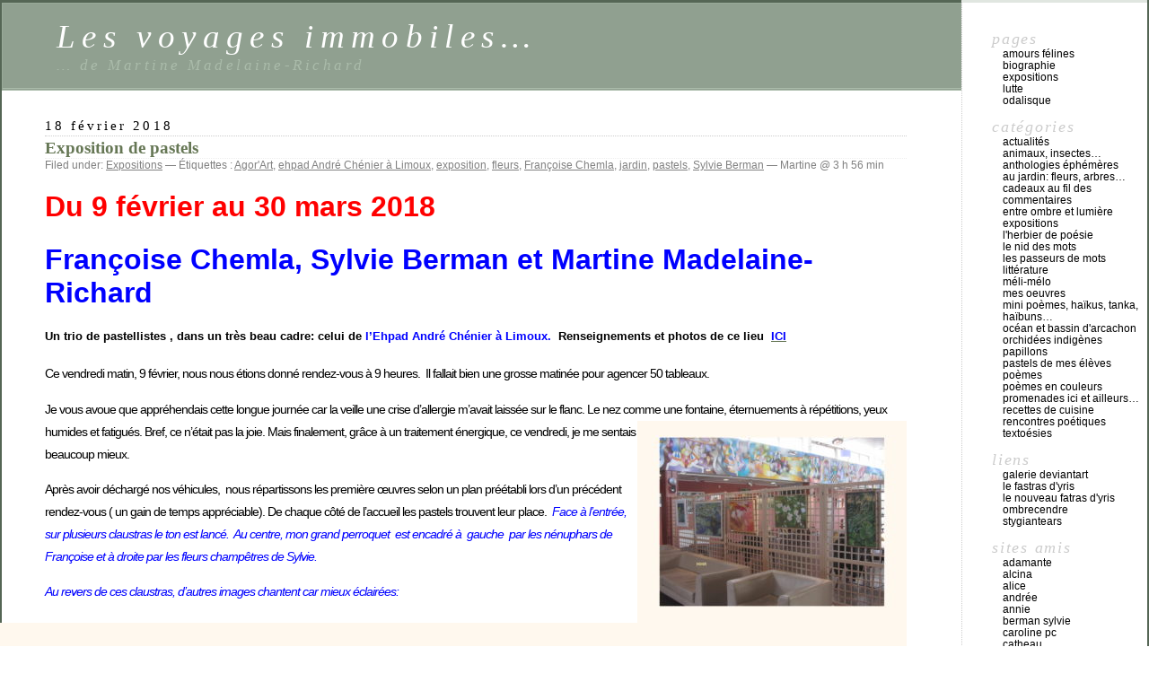

--- FILE ---
content_type: text/html; charset=UTF-8
request_url: https://martinemrichard.fr/blog/?tag=agorart
body_size: 14139
content:
<!DOCTYPE html PUBLIC "-//W3C//DTD XHTML 1.0 Transitional//EN" "http://www.w3.org/TR/xhtml1/DTD/xhtml1-transitional.dtd">
<html xmlns="http://www.w3.org/1999/xhtml" lang="fr-FR">

<head profile="http://gmpg.org/xfn/11">
	<meta http-equiv="Content-Type" content="text/html; charset=UTF-8" />

	<title>Agor&rsquo;Art &laquo;  Les voyages immobiles&#8230;</title>

	<style type="text/css" media="screen">
		@import url( https://martinemrichard.fr/blog/wp-content/themes/classic/style.css );
	</style>

	<link rel="pingback" href="https://martinemrichard.fr/blog/xmlrpc.php" />
		<link rel='archives' title='janvier 2026' href='https://martinemrichard.fr/blog/?m=202601' />
	<link rel='archives' title='décembre 2025' href='https://martinemrichard.fr/blog/?m=202512' />
	<link rel='archives' title='novembre 2025' href='https://martinemrichard.fr/blog/?m=202511' />
	<link rel='archives' title='octobre 2025' href='https://martinemrichard.fr/blog/?m=202510' />
	<link rel='archives' title='septembre 2025' href='https://martinemrichard.fr/blog/?m=202509' />
	<link rel='archives' title='août 2025' href='https://martinemrichard.fr/blog/?m=202508' />
	<link rel='archives' title='juillet 2025' href='https://martinemrichard.fr/blog/?m=202507' />
	<link rel='archives' title='juin 2025' href='https://martinemrichard.fr/blog/?m=202506' />
	<link rel='archives' title='mai 2025' href='https://martinemrichard.fr/blog/?m=202505' />
	<link rel='archives' title='avril 2025' href='https://martinemrichard.fr/blog/?m=202504' />
	<link rel='archives' title='mars 2025' href='https://martinemrichard.fr/blog/?m=202503' />
	<link rel='archives' title='février 2025' href='https://martinemrichard.fr/blog/?m=202502' />
	<link rel='archives' title='janvier 2025' href='https://martinemrichard.fr/blog/?m=202501' />
	<link rel='archives' title='décembre 2024' href='https://martinemrichard.fr/blog/?m=202412' />
	<link rel='archives' title='novembre 2024' href='https://martinemrichard.fr/blog/?m=202411' />
	<link rel='archives' title='octobre 2024' href='https://martinemrichard.fr/blog/?m=202410' />
	<link rel='archives' title='juin 2024' href='https://martinemrichard.fr/blog/?m=202406' />
	<link rel='archives' title='mai 2024' href='https://martinemrichard.fr/blog/?m=202405' />
	<link rel='archives' title='avril 2024' href='https://martinemrichard.fr/blog/?m=202404' />
	<link rel='archives' title='mars 2024' href='https://martinemrichard.fr/blog/?m=202403' />
	<link rel='archives' title='février 2024' href='https://martinemrichard.fr/blog/?m=202402' />
	<link rel='archives' title='janvier 2024' href='https://martinemrichard.fr/blog/?m=202401' />
	<link rel='archives' title='décembre 2023' href='https://martinemrichard.fr/blog/?m=202312' />
	<link rel='archives' title='novembre 2023' href='https://martinemrichard.fr/blog/?m=202311' />
	<link rel='archives' title='octobre 2023' href='https://martinemrichard.fr/blog/?m=202310' />
	<link rel='archives' title='août 2023' href='https://martinemrichard.fr/blog/?m=202308' />
	<link rel='archives' title='juillet 2023' href='https://martinemrichard.fr/blog/?m=202307' />
	<link rel='archives' title='juin 2023' href='https://martinemrichard.fr/blog/?m=202306' />
	<link rel='archives' title='mai 2023' href='https://martinemrichard.fr/blog/?m=202305' />
	<link rel='archives' title='avril 2023' href='https://martinemrichard.fr/blog/?m=202304' />
	<link rel='archives' title='mars 2023' href='https://martinemrichard.fr/blog/?m=202303' />
	<link rel='archives' title='février 2023' href='https://martinemrichard.fr/blog/?m=202302' />
	<link rel='archives' title='janvier 2023' href='https://martinemrichard.fr/blog/?m=202301' />
	<link rel='archives' title='décembre 2022' href='https://martinemrichard.fr/blog/?m=202212' />
	<link rel='archives' title='novembre 2022' href='https://martinemrichard.fr/blog/?m=202211' />
	<link rel='archives' title='octobre 2022' href='https://martinemrichard.fr/blog/?m=202210' />
	<link rel='archives' title='août 2022' href='https://martinemrichard.fr/blog/?m=202208' />
	<link rel='archives' title='juin 2022' href='https://martinemrichard.fr/blog/?m=202206' />
	<link rel='archives' title='mai 2022' href='https://martinemrichard.fr/blog/?m=202205' />
	<link rel='archives' title='mars 2022' href='https://martinemrichard.fr/blog/?m=202203' />
	<link rel='archives' title='février 2022' href='https://martinemrichard.fr/blog/?m=202202' />
	<link rel='archives' title='janvier 2022' href='https://martinemrichard.fr/blog/?m=202201' />
	<link rel='archives' title='décembre 2021' href='https://martinemrichard.fr/blog/?m=202112' />
	<link rel='archives' title='novembre 2021' href='https://martinemrichard.fr/blog/?m=202111' />
	<link rel='archives' title='octobre 2021' href='https://martinemrichard.fr/blog/?m=202110' />
	<link rel='archives' title='septembre 2021' href='https://martinemrichard.fr/blog/?m=202109' />
	<link rel='archives' title='août 2021' href='https://martinemrichard.fr/blog/?m=202108' />
	<link rel='archives' title='juillet 2021' href='https://martinemrichard.fr/blog/?m=202107' />
	<link rel='archives' title='juin 2021' href='https://martinemrichard.fr/blog/?m=202106' />
	<link rel='archives' title='mai 2021' href='https://martinemrichard.fr/blog/?m=202105' />
	<link rel='archives' title='avril 2021' href='https://martinemrichard.fr/blog/?m=202104' />
	<link rel='archives' title='mars 2021' href='https://martinemrichard.fr/blog/?m=202103' />
	<link rel='archives' title='février 2021' href='https://martinemrichard.fr/blog/?m=202102' />
	<link rel='archives' title='janvier 2021' href='https://martinemrichard.fr/blog/?m=202101' />
	<link rel='archives' title='décembre 2020' href='https://martinemrichard.fr/blog/?m=202012' />
	<link rel='archives' title='novembre 2020' href='https://martinemrichard.fr/blog/?m=202011' />
	<link rel='archives' title='octobre 2020' href='https://martinemrichard.fr/blog/?m=202010' />
	<link rel='archives' title='septembre 2020' href='https://martinemrichard.fr/blog/?m=202009' />
	<link rel='archives' title='août 2020' href='https://martinemrichard.fr/blog/?m=202008' />
	<link rel='archives' title='juillet 2020' href='https://martinemrichard.fr/blog/?m=202007' />
	<link rel='archives' title='juin 2020' href='https://martinemrichard.fr/blog/?m=202006' />
	<link rel='archives' title='mai 2020' href='https://martinemrichard.fr/blog/?m=202005' />
	<link rel='archives' title='avril 2020' href='https://martinemrichard.fr/blog/?m=202004' />
	<link rel='archives' title='mars 2020' href='https://martinemrichard.fr/blog/?m=202003' />
	<link rel='archives' title='février 2020' href='https://martinemrichard.fr/blog/?m=202002' />
	<link rel='archives' title='janvier 2020' href='https://martinemrichard.fr/blog/?m=202001' />
	<link rel='archives' title='décembre 2019' href='https://martinemrichard.fr/blog/?m=201912' />
	<link rel='archives' title='novembre 2019' href='https://martinemrichard.fr/blog/?m=201911' />
	<link rel='archives' title='octobre 2019' href='https://martinemrichard.fr/blog/?m=201910' />
	<link rel='archives' title='septembre 2019' href='https://martinemrichard.fr/blog/?m=201909' />
	<link rel='archives' title='août 2019' href='https://martinemrichard.fr/blog/?m=201908' />
	<link rel='archives' title='juin 2019' href='https://martinemrichard.fr/blog/?m=201906' />
	<link rel='archives' title='mai 2019' href='https://martinemrichard.fr/blog/?m=201905' />
	<link rel='archives' title='avril 2019' href='https://martinemrichard.fr/blog/?m=201904' />
	<link rel='archives' title='mars 2019' href='https://martinemrichard.fr/blog/?m=201903' />
	<link rel='archives' title='février 2019' href='https://martinemrichard.fr/blog/?m=201902' />
	<link rel='archives' title='janvier 2019' href='https://martinemrichard.fr/blog/?m=201901' />
	<link rel='archives' title='décembre 2018' href='https://martinemrichard.fr/blog/?m=201812' />
	<link rel='archives' title='novembre 2018' href='https://martinemrichard.fr/blog/?m=201811' />
	<link rel='archives' title='octobre 2018' href='https://martinemrichard.fr/blog/?m=201810' />
	<link rel='archives' title='septembre 2018' href='https://martinemrichard.fr/blog/?m=201809' />
	<link rel='archives' title='août 2018' href='https://martinemrichard.fr/blog/?m=201808' />
	<link rel='archives' title='juillet 2018' href='https://martinemrichard.fr/blog/?m=201807' />
	<link rel='archives' title='juin 2018' href='https://martinemrichard.fr/blog/?m=201806' />
	<link rel='archives' title='mai 2018' href='https://martinemrichard.fr/blog/?m=201805' />
	<link rel='archives' title='avril 2018' href='https://martinemrichard.fr/blog/?m=201804' />
	<link rel='archives' title='mars 2018' href='https://martinemrichard.fr/blog/?m=201803' />
	<link rel='archives' title='février 2018' href='https://martinemrichard.fr/blog/?m=201802' />
	<link rel='archives' title='janvier 2018' href='https://martinemrichard.fr/blog/?m=201801' />
	<link rel='archives' title='décembre 2017' href='https://martinemrichard.fr/blog/?m=201712' />
	<link rel='archives' title='novembre 2017' href='https://martinemrichard.fr/blog/?m=201711' />
	<link rel='archives' title='octobre 2017' href='https://martinemrichard.fr/blog/?m=201710' />
	<link rel='archives' title='août 2017' href='https://martinemrichard.fr/blog/?m=201708' />
	<link rel='archives' title='juillet 2017' href='https://martinemrichard.fr/blog/?m=201707' />
	<link rel='archives' title='juin 2017' href='https://martinemrichard.fr/blog/?m=201706' />
	<link rel='archives' title='mai 2017' href='https://martinemrichard.fr/blog/?m=201705' />
	<link rel='archives' title='avril 2017' href='https://martinemrichard.fr/blog/?m=201704' />
	<link rel='archives' title='mars 2017' href='https://martinemrichard.fr/blog/?m=201703' />
	<link rel='archives' title='février 2017' href='https://martinemrichard.fr/blog/?m=201702' />
	<link rel='archives' title='janvier 2017' href='https://martinemrichard.fr/blog/?m=201701' />
	<link rel='archives' title='décembre 2016' href='https://martinemrichard.fr/blog/?m=201612' />
	<link rel='archives' title='novembre 2016' href='https://martinemrichard.fr/blog/?m=201611' />
	<link rel='archives' title='octobre 2016' href='https://martinemrichard.fr/blog/?m=201610' />
	<link rel='archives' title='septembre 2016' href='https://martinemrichard.fr/blog/?m=201609' />
	<link rel='archives' title='août 2016' href='https://martinemrichard.fr/blog/?m=201608' />
	<link rel='archives' title='juillet 2016' href='https://martinemrichard.fr/blog/?m=201607' />
	<link rel='archives' title='juin 2016' href='https://martinemrichard.fr/blog/?m=201606' />
	<link rel='archives' title='mai 2016' href='https://martinemrichard.fr/blog/?m=201605' />
	<link rel='archives' title='avril 2016' href='https://martinemrichard.fr/blog/?m=201604' />
	<link rel='archives' title='mars 2016' href='https://martinemrichard.fr/blog/?m=201603' />
	<link rel='archives' title='février 2016' href='https://martinemrichard.fr/blog/?m=201602' />
	<link rel='archives' title='janvier 2016' href='https://martinemrichard.fr/blog/?m=201601' />
	<link rel='archives' title='décembre 2015' href='https://martinemrichard.fr/blog/?m=201512' />
	<link rel='archives' title='novembre 2015' href='https://martinemrichard.fr/blog/?m=201511' />
	<link rel='archives' title='octobre 2015' href='https://martinemrichard.fr/blog/?m=201510' />
	<link rel='archives' title='septembre 2015' href='https://martinemrichard.fr/blog/?m=201509' />
	<link rel='archives' title='août 2015' href='https://martinemrichard.fr/blog/?m=201508' />
	<link rel='archives' title='juillet 2015' href='https://martinemrichard.fr/blog/?m=201507' />
	<link rel='archives' title='juin 2015' href='https://martinemrichard.fr/blog/?m=201506' />
	<link rel='archives' title='mai 2015' href='https://martinemrichard.fr/blog/?m=201505' />
	<link rel='archives' title='avril 2015' href='https://martinemrichard.fr/blog/?m=201504' />
	<link rel='archives' title='mars 2015' href='https://martinemrichard.fr/blog/?m=201503' />
	<link rel='archives' title='février 2015' href='https://martinemrichard.fr/blog/?m=201502' />
	<link rel='archives' title='janvier 2015' href='https://martinemrichard.fr/blog/?m=201501' />
	<link rel='archives' title='décembre 2014' href='https://martinemrichard.fr/blog/?m=201412' />
	<link rel='archives' title='novembre 2014' href='https://martinemrichard.fr/blog/?m=201411' />
	<link rel='archives' title='octobre 2014' href='https://martinemrichard.fr/blog/?m=201410' />
	<link rel='archives' title='septembre 2014' href='https://martinemrichard.fr/blog/?m=201409' />
	<link rel='archives' title='août 2014' href='https://martinemrichard.fr/blog/?m=201408' />
	<link rel='archives' title='juin 2014' href='https://martinemrichard.fr/blog/?m=201406' />
	<link rel='archives' title='mai 2014' href='https://martinemrichard.fr/blog/?m=201405' />
	<link rel='archives' title='avril 2014' href='https://martinemrichard.fr/blog/?m=201404' />
	<link rel='archives' title='mars 2014' href='https://martinemrichard.fr/blog/?m=201403' />
	<link rel='archives' title='février 2014' href='https://martinemrichard.fr/blog/?m=201402' />
	<link rel='archives' title='janvier 2014' href='https://martinemrichard.fr/blog/?m=201401' />
	<link rel='archives' title='décembre 2013' href='https://martinemrichard.fr/blog/?m=201312' />
	<link rel='archives' title='novembre 2013' href='https://martinemrichard.fr/blog/?m=201311' />
	<link rel='archives' title='octobre 2013' href='https://martinemrichard.fr/blog/?m=201310' />
	<link rel='archives' title='septembre 2013' href='https://martinemrichard.fr/blog/?m=201309' />
	<link rel='archives' title='août 2013' href='https://martinemrichard.fr/blog/?m=201308' />
	<link rel='archives' title='juillet 2013' href='https://martinemrichard.fr/blog/?m=201307' />
	<link rel='archives' title='juin 2013' href='https://martinemrichard.fr/blog/?m=201306' />
	<link rel='archives' title='mai 2013' href='https://martinemrichard.fr/blog/?m=201305' />
	<link rel='archives' title='avril 2013' href='https://martinemrichard.fr/blog/?m=201304' />
	<link rel='archives' title='mars 2013' href='https://martinemrichard.fr/blog/?m=201303' />
	<link rel='archives' title='février 2013' href='https://martinemrichard.fr/blog/?m=201302' />
	<link rel='archives' title='janvier 2013' href='https://martinemrichard.fr/blog/?m=201301' />
	<link rel='archives' title='décembre 2012' href='https://martinemrichard.fr/blog/?m=201212' />
	<link rel='archives' title='novembre 2012' href='https://martinemrichard.fr/blog/?m=201211' />
	<link rel='archives' title='octobre 2012' href='https://martinemrichard.fr/blog/?m=201210' />
	<link rel='archives' title='septembre 2012' href='https://martinemrichard.fr/blog/?m=201209' />
	<link rel='archives' title='août 2012' href='https://martinemrichard.fr/blog/?m=201208' />
	<link rel='archives' title='juillet 2012' href='https://martinemrichard.fr/blog/?m=201207' />
	<link rel='archives' title='juin 2012' href='https://martinemrichard.fr/blog/?m=201206' />
	<link rel='archives' title='mai 2012' href='https://martinemrichard.fr/blog/?m=201205' />
	<link rel='archives' title='avril 2012' href='https://martinemrichard.fr/blog/?m=201204' />
	<link rel='archives' title='mars 2012' href='https://martinemrichard.fr/blog/?m=201203' />
	<link rel='archives' title='février 2012' href='https://martinemrichard.fr/blog/?m=201202' />
	<link rel='archives' title='janvier 2012' href='https://martinemrichard.fr/blog/?m=201201' />
	<link rel='archives' title='décembre 2011' href='https://martinemrichard.fr/blog/?m=201112' />
	<link rel='archives' title='novembre 2011' href='https://martinemrichard.fr/blog/?m=201111' />
	<link rel='archives' title='octobre 2011' href='https://martinemrichard.fr/blog/?m=201110' />
	<link rel='archives' title='septembre 2011' href='https://martinemrichard.fr/blog/?m=201109' />
	<link rel='archives' title='août 2011' href='https://martinemrichard.fr/blog/?m=201108' />
	<link rel='archives' title='juillet 2011' href='https://martinemrichard.fr/blog/?m=201107' />
	<link rel='archives' title='juin 2011' href='https://martinemrichard.fr/blog/?m=201106' />
	<link rel='archives' title='mai 2011' href='https://martinemrichard.fr/blog/?m=201105' />
	<link rel='archives' title='avril 2011' href='https://martinemrichard.fr/blog/?m=201104' />
	<link rel='archives' title='mars 2011' href='https://martinemrichard.fr/blog/?m=201103' />
	<link rel='archives' title='février 2011' href='https://martinemrichard.fr/blog/?m=201102' />
	<link rel='archives' title='janvier 2011' href='https://martinemrichard.fr/blog/?m=201101' />
	<link rel='archives' title='décembre 2010' href='https://martinemrichard.fr/blog/?m=201012' />
	<link rel='archives' title='novembre 2010' href='https://martinemrichard.fr/blog/?m=201011' />
	<link rel='archives' title='octobre 2010' href='https://martinemrichard.fr/blog/?m=201010' />
	<link rel='archives' title='septembre 2010' href='https://martinemrichard.fr/blog/?m=201009' />
	<link rel='archives' title='août 2010' href='https://martinemrichard.fr/blog/?m=201008' />
	<link rel='archives' title='juillet 2010' href='https://martinemrichard.fr/blog/?m=201007' />
	<link rel='archives' title='juin 2010' href='https://martinemrichard.fr/blog/?m=201006' />
	<link rel='archives' title='mai 2010' href='https://martinemrichard.fr/blog/?m=201005' />
	<link rel='archives' title='avril 2010' href='https://martinemrichard.fr/blog/?m=201004' />
	<link rel='archives' title='mars 2010' href='https://martinemrichard.fr/blog/?m=201003' />
		<meta name='robots' content='max-image-preview:large' />
<link rel="alternate" type="application/rss+xml" title="Les voyages immobiles... &raquo; Flux" href="https://martinemrichard.fr/blog/?feed=rss2" />
<link rel="alternate" type="application/rss+xml" title="Les voyages immobiles... &raquo; Flux des commentaires" href="https://martinemrichard.fr/blog/?feed=comments-rss2" />
<link rel="alternate" type="application/rss+xml" title="Les voyages immobiles... &raquo; Flux de l’étiquette Agor&#039;Art" href="https://martinemrichard.fr/blog/?feed=rss2&#038;tag=agorart" />
<style id='wp-img-auto-sizes-contain-inline-css' type='text/css'>
img:is([sizes=auto i],[sizes^="auto," i]){contain-intrinsic-size:3000px 1500px}
/*# sourceURL=wp-img-auto-sizes-contain-inline-css */
</style>
<style id='wp-emoji-styles-inline-css' type='text/css'>

	img.wp-smiley, img.emoji {
		display: inline !important;
		border: none !important;
		box-shadow: none !important;
		height: 1em !important;
		width: 1em !important;
		margin: 0 0.07em !important;
		vertical-align: -0.1em !important;
		background: none !important;
		padding: 0 !important;
	}
/*# sourceURL=wp-emoji-styles-inline-css */
</style>
<style id='wp-block-library-inline-css' type='text/css'>
:root{--wp-block-synced-color:#7a00df;--wp-block-synced-color--rgb:122,0,223;--wp-bound-block-color:var(--wp-block-synced-color);--wp-editor-canvas-background:#ddd;--wp-admin-theme-color:#007cba;--wp-admin-theme-color--rgb:0,124,186;--wp-admin-theme-color-darker-10:#006ba1;--wp-admin-theme-color-darker-10--rgb:0,107,160.5;--wp-admin-theme-color-darker-20:#005a87;--wp-admin-theme-color-darker-20--rgb:0,90,135;--wp-admin-border-width-focus:2px}@media (min-resolution:192dpi){:root{--wp-admin-border-width-focus:1.5px}}.wp-element-button{cursor:pointer}:root .has-very-light-gray-background-color{background-color:#eee}:root .has-very-dark-gray-background-color{background-color:#313131}:root .has-very-light-gray-color{color:#eee}:root .has-very-dark-gray-color{color:#313131}:root .has-vivid-green-cyan-to-vivid-cyan-blue-gradient-background{background:linear-gradient(135deg,#00d084,#0693e3)}:root .has-purple-crush-gradient-background{background:linear-gradient(135deg,#34e2e4,#4721fb 50%,#ab1dfe)}:root .has-hazy-dawn-gradient-background{background:linear-gradient(135deg,#faaca8,#dad0ec)}:root .has-subdued-olive-gradient-background{background:linear-gradient(135deg,#fafae1,#67a671)}:root .has-atomic-cream-gradient-background{background:linear-gradient(135deg,#fdd79a,#004a59)}:root .has-nightshade-gradient-background{background:linear-gradient(135deg,#330968,#31cdcf)}:root .has-midnight-gradient-background{background:linear-gradient(135deg,#020381,#2874fc)}:root{--wp--preset--font-size--normal:16px;--wp--preset--font-size--huge:42px}.has-regular-font-size{font-size:1em}.has-larger-font-size{font-size:2.625em}.has-normal-font-size{font-size:var(--wp--preset--font-size--normal)}.has-huge-font-size{font-size:var(--wp--preset--font-size--huge)}.has-text-align-center{text-align:center}.has-text-align-left{text-align:left}.has-text-align-right{text-align:right}.has-fit-text{white-space:nowrap!important}#end-resizable-editor-section{display:none}.aligncenter{clear:both}.items-justified-left{justify-content:flex-start}.items-justified-center{justify-content:center}.items-justified-right{justify-content:flex-end}.items-justified-space-between{justify-content:space-between}.screen-reader-text{border:0;clip-path:inset(50%);height:1px;margin:-1px;overflow:hidden;padding:0;position:absolute;width:1px;word-wrap:normal!important}.screen-reader-text:focus{background-color:#ddd;clip-path:none;color:#444;display:block;font-size:1em;height:auto;left:5px;line-height:normal;padding:15px 23px 14px;text-decoration:none;top:5px;width:auto;z-index:100000}html :where(.has-border-color){border-style:solid}html :where([style*=border-top-color]){border-top-style:solid}html :where([style*=border-right-color]){border-right-style:solid}html :where([style*=border-bottom-color]){border-bottom-style:solid}html :where([style*=border-left-color]){border-left-style:solid}html :where([style*=border-width]){border-style:solid}html :where([style*=border-top-width]){border-top-style:solid}html :where([style*=border-right-width]){border-right-style:solid}html :where([style*=border-bottom-width]){border-bottom-style:solid}html :where([style*=border-left-width]){border-left-style:solid}html :where(img[class*=wp-image-]){height:auto;max-width:100%}:where(figure){margin:0 0 1em}html :where(.is-position-sticky){--wp-admin--admin-bar--position-offset:var(--wp-admin--admin-bar--height,0px)}@media screen and (max-width:600px){html :where(.is-position-sticky){--wp-admin--admin-bar--position-offset:0px}}

/*# sourceURL=wp-block-library-inline-css */
</style><style id='global-styles-inline-css' type='text/css'>
:root{--wp--preset--aspect-ratio--square: 1;--wp--preset--aspect-ratio--4-3: 4/3;--wp--preset--aspect-ratio--3-4: 3/4;--wp--preset--aspect-ratio--3-2: 3/2;--wp--preset--aspect-ratio--2-3: 2/3;--wp--preset--aspect-ratio--16-9: 16/9;--wp--preset--aspect-ratio--9-16: 9/16;--wp--preset--color--black: #000000;--wp--preset--color--cyan-bluish-gray: #abb8c3;--wp--preset--color--white: #ffffff;--wp--preset--color--pale-pink: #f78da7;--wp--preset--color--vivid-red: #cf2e2e;--wp--preset--color--luminous-vivid-orange: #ff6900;--wp--preset--color--luminous-vivid-amber: #fcb900;--wp--preset--color--light-green-cyan: #7bdcb5;--wp--preset--color--vivid-green-cyan: #00d084;--wp--preset--color--pale-cyan-blue: #8ed1fc;--wp--preset--color--vivid-cyan-blue: #0693e3;--wp--preset--color--vivid-purple: #9b51e0;--wp--preset--gradient--vivid-cyan-blue-to-vivid-purple: linear-gradient(135deg,rgb(6,147,227) 0%,rgb(155,81,224) 100%);--wp--preset--gradient--light-green-cyan-to-vivid-green-cyan: linear-gradient(135deg,rgb(122,220,180) 0%,rgb(0,208,130) 100%);--wp--preset--gradient--luminous-vivid-amber-to-luminous-vivid-orange: linear-gradient(135deg,rgb(252,185,0) 0%,rgb(255,105,0) 100%);--wp--preset--gradient--luminous-vivid-orange-to-vivid-red: linear-gradient(135deg,rgb(255,105,0) 0%,rgb(207,46,46) 100%);--wp--preset--gradient--very-light-gray-to-cyan-bluish-gray: linear-gradient(135deg,rgb(238,238,238) 0%,rgb(169,184,195) 100%);--wp--preset--gradient--cool-to-warm-spectrum: linear-gradient(135deg,rgb(74,234,220) 0%,rgb(151,120,209) 20%,rgb(207,42,186) 40%,rgb(238,44,130) 60%,rgb(251,105,98) 80%,rgb(254,248,76) 100%);--wp--preset--gradient--blush-light-purple: linear-gradient(135deg,rgb(255,206,236) 0%,rgb(152,150,240) 100%);--wp--preset--gradient--blush-bordeaux: linear-gradient(135deg,rgb(254,205,165) 0%,rgb(254,45,45) 50%,rgb(107,0,62) 100%);--wp--preset--gradient--luminous-dusk: linear-gradient(135deg,rgb(255,203,112) 0%,rgb(199,81,192) 50%,rgb(65,88,208) 100%);--wp--preset--gradient--pale-ocean: linear-gradient(135deg,rgb(255,245,203) 0%,rgb(182,227,212) 50%,rgb(51,167,181) 100%);--wp--preset--gradient--electric-grass: linear-gradient(135deg,rgb(202,248,128) 0%,rgb(113,206,126) 100%);--wp--preset--gradient--midnight: linear-gradient(135deg,rgb(2,3,129) 0%,rgb(40,116,252) 100%);--wp--preset--font-size--small: 13px;--wp--preset--font-size--medium: 20px;--wp--preset--font-size--large: 36px;--wp--preset--font-size--x-large: 42px;--wp--preset--spacing--20: 0.44rem;--wp--preset--spacing--30: 0.67rem;--wp--preset--spacing--40: 1rem;--wp--preset--spacing--50: 1.5rem;--wp--preset--spacing--60: 2.25rem;--wp--preset--spacing--70: 3.38rem;--wp--preset--spacing--80: 5.06rem;--wp--preset--shadow--natural: 6px 6px 9px rgba(0, 0, 0, 0.2);--wp--preset--shadow--deep: 12px 12px 50px rgba(0, 0, 0, 0.4);--wp--preset--shadow--sharp: 6px 6px 0px rgba(0, 0, 0, 0.2);--wp--preset--shadow--outlined: 6px 6px 0px -3px rgb(255, 255, 255), 6px 6px rgb(0, 0, 0);--wp--preset--shadow--crisp: 6px 6px 0px rgb(0, 0, 0);}:where(.is-layout-flex){gap: 0.5em;}:where(.is-layout-grid){gap: 0.5em;}body .is-layout-flex{display: flex;}.is-layout-flex{flex-wrap: wrap;align-items: center;}.is-layout-flex > :is(*, div){margin: 0;}body .is-layout-grid{display: grid;}.is-layout-grid > :is(*, div){margin: 0;}:where(.wp-block-columns.is-layout-flex){gap: 2em;}:where(.wp-block-columns.is-layout-grid){gap: 2em;}:where(.wp-block-post-template.is-layout-flex){gap: 1.25em;}:where(.wp-block-post-template.is-layout-grid){gap: 1.25em;}.has-black-color{color: var(--wp--preset--color--black) !important;}.has-cyan-bluish-gray-color{color: var(--wp--preset--color--cyan-bluish-gray) !important;}.has-white-color{color: var(--wp--preset--color--white) !important;}.has-pale-pink-color{color: var(--wp--preset--color--pale-pink) !important;}.has-vivid-red-color{color: var(--wp--preset--color--vivid-red) !important;}.has-luminous-vivid-orange-color{color: var(--wp--preset--color--luminous-vivid-orange) !important;}.has-luminous-vivid-amber-color{color: var(--wp--preset--color--luminous-vivid-amber) !important;}.has-light-green-cyan-color{color: var(--wp--preset--color--light-green-cyan) !important;}.has-vivid-green-cyan-color{color: var(--wp--preset--color--vivid-green-cyan) !important;}.has-pale-cyan-blue-color{color: var(--wp--preset--color--pale-cyan-blue) !important;}.has-vivid-cyan-blue-color{color: var(--wp--preset--color--vivid-cyan-blue) !important;}.has-vivid-purple-color{color: var(--wp--preset--color--vivid-purple) !important;}.has-black-background-color{background-color: var(--wp--preset--color--black) !important;}.has-cyan-bluish-gray-background-color{background-color: var(--wp--preset--color--cyan-bluish-gray) !important;}.has-white-background-color{background-color: var(--wp--preset--color--white) !important;}.has-pale-pink-background-color{background-color: var(--wp--preset--color--pale-pink) !important;}.has-vivid-red-background-color{background-color: var(--wp--preset--color--vivid-red) !important;}.has-luminous-vivid-orange-background-color{background-color: var(--wp--preset--color--luminous-vivid-orange) !important;}.has-luminous-vivid-amber-background-color{background-color: var(--wp--preset--color--luminous-vivid-amber) !important;}.has-light-green-cyan-background-color{background-color: var(--wp--preset--color--light-green-cyan) !important;}.has-vivid-green-cyan-background-color{background-color: var(--wp--preset--color--vivid-green-cyan) !important;}.has-pale-cyan-blue-background-color{background-color: var(--wp--preset--color--pale-cyan-blue) !important;}.has-vivid-cyan-blue-background-color{background-color: var(--wp--preset--color--vivid-cyan-blue) !important;}.has-vivid-purple-background-color{background-color: var(--wp--preset--color--vivid-purple) !important;}.has-black-border-color{border-color: var(--wp--preset--color--black) !important;}.has-cyan-bluish-gray-border-color{border-color: var(--wp--preset--color--cyan-bluish-gray) !important;}.has-white-border-color{border-color: var(--wp--preset--color--white) !important;}.has-pale-pink-border-color{border-color: var(--wp--preset--color--pale-pink) !important;}.has-vivid-red-border-color{border-color: var(--wp--preset--color--vivid-red) !important;}.has-luminous-vivid-orange-border-color{border-color: var(--wp--preset--color--luminous-vivid-orange) !important;}.has-luminous-vivid-amber-border-color{border-color: var(--wp--preset--color--luminous-vivid-amber) !important;}.has-light-green-cyan-border-color{border-color: var(--wp--preset--color--light-green-cyan) !important;}.has-vivid-green-cyan-border-color{border-color: var(--wp--preset--color--vivid-green-cyan) !important;}.has-pale-cyan-blue-border-color{border-color: var(--wp--preset--color--pale-cyan-blue) !important;}.has-vivid-cyan-blue-border-color{border-color: var(--wp--preset--color--vivid-cyan-blue) !important;}.has-vivid-purple-border-color{border-color: var(--wp--preset--color--vivid-purple) !important;}.has-vivid-cyan-blue-to-vivid-purple-gradient-background{background: var(--wp--preset--gradient--vivid-cyan-blue-to-vivid-purple) !important;}.has-light-green-cyan-to-vivid-green-cyan-gradient-background{background: var(--wp--preset--gradient--light-green-cyan-to-vivid-green-cyan) !important;}.has-luminous-vivid-amber-to-luminous-vivid-orange-gradient-background{background: var(--wp--preset--gradient--luminous-vivid-amber-to-luminous-vivid-orange) !important;}.has-luminous-vivid-orange-to-vivid-red-gradient-background{background: var(--wp--preset--gradient--luminous-vivid-orange-to-vivid-red) !important;}.has-very-light-gray-to-cyan-bluish-gray-gradient-background{background: var(--wp--preset--gradient--very-light-gray-to-cyan-bluish-gray) !important;}.has-cool-to-warm-spectrum-gradient-background{background: var(--wp--preset--gradient--cool-to-warm-spectrum) !important;}.has-blush-light-purple-gradient-background{background: var(--wp--preset--gradient--blush-light-purple) !important;}.has-blush-bordeaux-gradient-background{background: var(--wp--preset--gradient--blush-bordeaux) !important;}.has-luminous-dusk-gradient-background{background: var(--wp--preset--gradient--luminous-dusk) !important;}.has-pale-ocean-gradient-background{background: var(--wp--preset--gradient--pale-ocean) !important;}.has-electric-grass-gradient-background{background: var(--wp--preset--gradient--electric-grass) !important;}.has-midnight-gradient-background{background: var(--wp--preset--gradient--midnight) !important;}.has-small-font-size{font-size: var(--wp--preset--font-size--small) !important;}.has-medium-font-size{font-size: var(--wp--preset--font-size--medium) !important;}.has-large-font-size{font-size: var(--wp--preset--font-size--large) !important;}.has-x-large-font-size{font-size: var(--wp--preset--font-size--x-large) !important;}
/*# sourceURL=global-styles-inline-css */
</style>

<style id='classic-theme-styles-inline-css' type='text/css'>
/*! This file is auto-generated */
.wp-block-button__link{color:#fff;background-color:#32373c;border-radius:9999px;box-shadow:none;text-decoration:none;padding:calc(.667em + 2px) calc(1.333em + 2px);font-size:1.125em}.wp-block-file__button{background:#32373c;color:#fff;text-decoration:none}
/*# sourceURL=/wp-includes/css/classic-themes.min.css */
</style>
<link rel="https://api.w.org/" href="https://martinemrichard.fr/blog/index.php?rest_route=/" /><link rel="alternate" title="JSON" type="application/json" href="https://martinemrichard.fr/blog/index.php?rest_route=/wp/v2/tags/1139" /><link rel="EditURI" type="application/rsd+xml" title="RSD" href="https://martinemrichard.fr/blog/xmlrpc.php?rsd" />
<meta name="generator" content="WordPress 6.9" />
</head>

<body class="archive tag tag-agorart tag-1139 wp-theme-classic">
<div id="rap">
<h1 id="header">
	<a href="https://martinemrichard.fr/blog/">Les voyages immobiles&#8230;</a>
	<span id="tagline">&#8230; de Martine Madelaine-Richard</span>
</h1>

<div id="content">
<!-- end header -->


<h2>18 février 2018</h2>
<div class="post-12757 post type-post status-publish format-standard hentry category-expositions tag-agorart tag-ehpad-andre-chenier-a-limoux tag-exposition tag-fleurs tag-francoise-chemla tag-jardin tag-pastels tag-sylvie-berman" id="post-12757">
	 <h3 class="storytitle"><a href="https://martinemrichard.fr/blog/?p=12757" rel="bookmark">Exposition de pastels</a></h3>
	<div class="meta">Filed under: <a href="https://martinemrichard.fr/blog/?cat=34" rel="category">Expositions</a> &#8212; Étiquettes : <a href="https://martinemrichard.fr/blog/?tag=agorart" rel="tag">Agor'Art</a>, <a href="https://martinemrichard.fr/blog/?tag=ehpad-andre-chenier-a-limoux" rel="tag">ehpad André Chénier à Limoux</a>, <a href="https://martinemrichard.fr/blog/?tag=exposition" rel="tag">exposition</a>, <a href="https://martinemrichard.fr/blog/?tag=fleurs" rel="tag">fleurs</a>, <a href="https://martinemrichard.fr/blog/?tag=francoise-chemla" rel="tag">Françoise Chemla</a>, <a href="https://martinemrichard.fr/blog/?tag=jardin" rel="tag">jardin</a>, <a href="https://martinemrichard.fr/blog/?tag=pastels" rel="tag">pastels</a>, <a href="https://martinemrichard.fr/blog/?tag=sylvie-berman" rel="tag">Sylvie Berman</a> &#8212;  Martine @ 3 h 56 min </div>

	<div class="storycontent">
		<h1><span style="color: #ff0000;"><strong>Du 9 février au 30 mars 2018</strong> </span></h1>
<h1><strong><span style="color: #0000ff;">Françoise Chemla, Sylvie Berman et Martine Madelaine-Richard</span></strong></h1>
<h5>Un trio de pastellistes , dans un très beau cadre: celui de <span style="color: #0000ff;"><strong>l&rsquo;Ehpad André Chénier à Limoux. </strong> </span>Renseignements et photos de ce lieu  <a href="http://hopital-limoux-quillan.fr/index.php/structures-dhebergement/etablissements-ehpad/ehpad-andre-chenier-ch-limoux"><span style="color: #0000ff;"><strong>ICI</strong> </span></a></h5>
<p>Ce vendredi matin, 9 février, nous nous étions donné rendez-vous à 9 heures.  Il fallait bien une grosse matinée pour agencer 50 tableaux.</p>
<p>Je vous avoue que appréhendais cette longue journée car la veille une crise d&rsquo;allergie m&rsquo;avait laissée sur le flanc. Le nez comme une fontaine, éternuements à répétitions, yeux humides et fatigués. <img fetchpriority="high" decoding="async" class="alignright size-medium wp-image-12773" src="https://martinemrichard.fr/blog/wp-content/uploads/2018/02/IMG_2920_v1-300x225.jpg" alt="" width="300" height="225" srcset="https://martinemrichard.fr/blog/wp-content/uploads/2018/02/IMG_2920_v1-300x225.jpg 300w, https://martinemrichard.fr/blog/wp-content/uploads/2018/02/IMG_2920_v1-768x576.jpg 768w, https://martinemrichard.fr/blog/wp-content/uploads/2018/02/IMG_2920_v1-1024x768.jpg 1024w" sizes="(max-width: 300px) 100vw, 300px" />Bref, ce n&rsquo;était pas la joie. Mais finalement, grâce à un traitement énergique, ce vendredi, je me sentais beaucoup mieux.</p>
<p>Après avoir déchargé nos véhicules,  nous répartissons les première œuvres selon un plan préétabli lors d&rsquo;un précédent rendez-vous ( un gain de temps appréciable). De chaque côté de l&rsquo;accueil les pastels trouvent leur place.  <span style="color: #0000ff;"><em>Face à l&rsquo;entrée, sur plusieurs claustras le ton est lancé.  Au centre, mon grand perroquet  est encadré à  gauche  par les nénuphars de Françoise et à droite par les fleurs champêtres de Sylvie.</em></span></p>
<p><span style="color: #0000ff;"><em>Au revers de ces claustras, d&rsquo;autres images chantent car mieux éclairées:                                               </em></span><img decoding="async" class="alignright size-large wp-image-12777" src="https://martinemrichard.fr/blog/wp-content/uploads/2018/02/IMG_8185_v1-1024x768.jpg" alt="" width="1024" height="768" srcset="https://martinemrichard.fr/blog/wp-content/uploads/2018/02/IMG_8185_v1-1024x768.jpg 1024w, https://martinemrichard.fr/blog/wp-content/uploads/2018/02/IMG_8185_v1-300x225.jpg 300w, https://martinemrichard.fr/blog/wp-content/uploads/2018/02/IMG_8185_v1-768x576.jpg 768w, https://martinemrichard.fr/blog/wp-content/uploads/2018/02/IMG_8185_v1.jpg 1796w" sizes="(max-width: 1024px) 100vw, 1024px" />                                                                                                                                                                                                                                        Que de réflexion pour que les couleurs glissent bien des unes aux autres, sans heurt, harmonieusement. Vers 12h30, nous nous restaurons dans une petite pièce attenante d&rsquo;un repas gracieusement offert par l&rsquo;Ehpad. Manger quelque chose de bien chaud par ce temps pluvieux est revigorant. Puis, retour à l&rsquo;installation de notre exposition.: vérifier si toutes les œuvres sont étiquetées, que tous les cadres sont horizontaux, que rien ne dépasse du système d’accrochage&#8230; Quelques résidents commencent à s’approcher, curieux et un peu timides; certains en fauteuil roulant, d&rsquo;autres  s’assoient sur des chaises placées en fer à cheval car il faut laisser de la place&#8230; pour de jeunes invités &#8230;<em><br />
</em></p>
<p><img decoding="async" class="alignright size-medium wp-image-12805" src="https://martinemrichard.fr/blog/wp-content/uploads/2018/02/IMG_2931_v1-300x225.jpg" alt="" width="300" height="225" srcset="https://martinemrichard.fr/blog/wp-content/uploads/2018/02/IMG_2931_v1-300x225.jpg 300w, https://martinemrichard.fr/blog/wp-content/uploads/2018/02/IMG_2931_v1-768x576.jpg 768w, https://martinemrichard.fr/blog/wp-content/uploads/2018/02/IMG_2931_v1-1024x768.jpg 1024w" sizes="(max-width: 300px) 100vw, 300px" /></p>
<p><img loading="lazy" decoding="async" class="alignright size-medium wp-image-12803" src="https://martinemrichard.fr/blog/wp-content/uploads/2018/02/IMG_2914_v1-300x225.jpg" alt="" width="300" height="225" srcset="https://martinemrichard.fr/blog/wp-content/uploads/2018/02/IMG_2914_v1-300x225.jpg 300w, https://martinemrichard.fr/blog/wp-content/uploads/2018/02/IMG_2914_v1-768x576.jpg 768w, https://martinemrichard.fr/blog/wp-content/uploads/2018/02/IMG_2914_v1-1024x768.jpg 1024w, https://martinemrichard.fr/blog/wp-content/uploads/2018/02/IMG_2914_v1.jpg 1770w" sizes="auto, (max-width: 300px) 100vw, 300px" /></p>
<p><img loading="lazy" decoding="async" class="alignright size-medium wp-image-12793" src="https://martinemrichard.fr/blog/wp-content/uploads/2018/02/IMG_8192_v1-300x225.jpg" alt="" width="300" height="225" srcset="https://martinemrichard.fr/blog/wp-content/uploads/2018/02/IMG_8192_v1-300x225.jpg 300w, https://martinemrichard.fr/blog/wp-content/uploads/2018/02/IMG_8192_v1-768x576.jpg 768w, https://martinemrichard.fr/blog/wp-content/uploads/2018/02/IMG_8192_v1-1024x768.jpg 1024w" sizes="auto, (max-width: 300px) 100vw, 300px" /></p>
<p>.</p>
<p>.</p>
<p>.</p>
<p>.</p>
<p>.</p>
<p>.</p>
<p>Vers 15h00, une classe de collège arrive.  Ils font un premier passage pour découvrir notre travail. Puis, par petits groupes, repassent plus lentement en chuchotant , se concertant face aux pastels. Placés en file indienne, les élèves (10 à 12 ans environ) vont saluer chacune des personnes âgées tout en leur serrant la main, ainsi qu&rsquo;à nous les artistes.  Les dernières chaises sont vite accaparées par les plus rapides et le reste s’assied à leurs pieds.  L&rsquo;animatrice nous tend le micro pour que nous nous présentions, à la suite de quoi les questions commencement à fuser. Celles-ci sont intéressantes, souvent pertinentes, créant une émulation auprès de nos anciens. Les deux professeurs avenants et dynamiques redonnent de temps à autre de l&rsquo;élan à cette rencontre. Après 30mn environ d&rsquo;échanges très vivants et sympathiques , c&rsquo;est l&rsquo;heure du goûter. Les enfants apportent une part de tarte à chaque adulte avant de se servir. Juste avant leur départ, micro en main,  je leur lis mon poème « soupirs » ( figurant dans mon recueil « Escapades bleues&#8230; or » )  Tout le monde semble satisfait de ce bon moment passé ensemble.</p>
<p><span style="color: #0000ff;"><em> Les jeux des nénuphars de Françoise côtoient avec bonheur  l&rsquo;exubérance bucolique de Sylvie.</em></span></p>
<p><img loading="lazy" decoding="async" class="alignright size-large wp-image-12780" src="https://martinemrichard.fr/blog/wp-content/uploads/2018/02/IMG_8186_v1-1024x768.jpg" alt="" width="1024" height="768" srcset="https://martinemrichard.fr/blog/wp-content/uploads/2018/02/IMG_8186_v1-1024x768.jpg 1024w, https://martinemrichard.fr/blog/wp-content/uploads/2018/02/IMG_8186_v1-300x225.jpg 300w, https://martinemrichard.fr/blog/wp-content/uploads/2018/02/IMG_8186_v1-768x576.jpg 768w, https://martinemrichard.fr/blog/wp-content/uploads/2018/02/IMG_8186_v1.jpg 1796w" sizes="auto, (max-width: 1024px) 100vw, 1024px" /></p>
<p>&nbsp;</p>
<p><span style="color: #0000ff;"><em>Toujours sur ce même côté, à la suite, on peut voir mon panneau:<br />
</em></span></p>
<p><img loading="lazy" decoding="async" class="alignright size-large wp-image-12786" src="https://martinemrichard.fr/blog/wp-content/uploads/2018/02/IMG_2925_v1-1024x412.jpg" alt="" width="1024" height="412" srcset="https://martinemrichard.fr/blog/wp-content/uploads/2018/02/IMG_2925_v1-1024x412.jpg 1024w, https://martinemrichard.fr/blog/wp-content/uploads/2018/02/IMG_2925_v1-300x121.jpg 300w, https://martinemrichard.fr/blog/wp-content/uploads/2018/02/IMG_2925_v1-768x309.jpg 768w, https://martinemrichard.fr/blog/wp-content/uploads/2018/02/IMG_2925_v1.jpg 1923w" sizes="auto, (max-width: 1024px) 100vw, 1024px" /></p>
<p>Comme il n&rsquo;est que 16h et que le vernissage est prévu pour 18h30, Françoise et Sylvie m&rsquo;invitent à une promenade aux alentours. Pas très loin du lieu où je donne mes cours, un vaste parc nous attire.  Nous franchissons son portail monumental et là, quel plaisir. Merles, mésanges s&rsquo;expriment à pleine gorge. De petites violettes émergent d&rsquo;une herbe tondue régulièrement. Tout est propre, bien taillé. Les parfums d&rsquo;herbes, de mousses , d’écorces, de résineux sont exacerbés par l&rsquo;humidité de l&rsquo;air. En nous avançant plus avant nous tombons sur un bassin  allongé, sinueux,  s&rsquo;évasant pour accueillir un îlot planté d&rsquo;un arbre, puis de nouveau s&rsquo;étrécissant, ondulant à peine vers un bosquet. De petits ponts teintés de vert printanier donnent un air japonisant. C&rsquo;est ravissant. Notre balade reprend , tranquille, pour s’achever  à deux pas de l&rsquo;Ehpad, près d&rsquo;une ancienne briqueterie où nous admirons la beauté des fruits d&rsquo;un lierre au feuillage panaché.</p>
<p><span style="color: #0000ff;"><em>A gauche des claustras, ont été dressées 4 grilles  sur lesquelles ont trouvé place nos plus petits formats.<br />
</em></span></p>
<p>Vers 18h20, nous accueillons les premiers<img loading="lazy" decoding="async" class="alignright size-medium wp-image-12824" src="https://martinemrichard.fr/blog/wp-content/uploads/2018/02/IMG_8191_v1-1-300x225.jpg" alt="" width="300" height="225" srcset="https://martinemrichard.fr/blog/wp-content/uploads/2018/02/IMG_8191_v1-1-300x225.jpg 300w, https://martinemrichard.fr/blog/wp-content/uploads/2018/02/IMG_8191_v1-1-768x576.jpg 768w, https://martinemrichard.fr/blog/wp-content/uploads/2018/02/IMG_8191_v1-1-1024x768.jpg 1024w, https://martinemrichard.fr/blog/wp-content/uploads/2018/02/IMG_8191_v1-1.jpg 1796w" sizes="auto, (max-width: 300px) 100vw, 300px" /><img loading="lazy" decoding="async" class="alignright size-medium wp-image-12823" src="https://martinemrichard.fr/blog/wp-content/uploads/2018/02/IMG_8190_v1-1-300x225.jpg" alt="" width="300" height="225" srcset="https://martinemrichard.fr/blog/wp-content/uploads/2018/02/IMG_8190_v1-1-300x225.jpg 300w, https://martinemrichard.fr/blog/wp-content/uploads/2018/02/IMG_8190_v1-1-768x576.jpg 768w, https://martinemrichard.fr/blog/wp-content/uploads/2018/02/IMG_8190_v1-1-1024x768.jpg 1024w, https://martinemrichard.fr/blog/wp-content/uploads/2018/02/IMG_8190_v1-1.jpg 1796w" sizes="auto, (max-width: 300px) 100vw, 300px" /> amateurs d&rsquo;art. J&rsquo;ai le plaisir de retrouver quelques visages connus de mon monde artistique. Peu à peu la salle se remplit à nouveau de résidents, de membres du personnel, de figures locales. Chacun déambule devant les cimaises, se penche, examine, confie ses impressions en pointant le doigt vers la  partie d&rsquo;un tableau qui l&rsquo;intrigue ou l&rsquo;attire.  Le lieu s&rsquo;anime, les voix résonnent, les sourires fleurissent. Françoise Strano<img loading="lazy" decoding="async" class="alignright size-medium wp-image-12850" src="https://martinemrichard.fr/blog/wp-content/uploads/2018/02/iris-hollandais-_v1-225x300.jpg" alt="" width="225" height="300" srcset="https://martinemrichard.fr/blog/wp-content/uploads/2018/02/iris-hollandais-_v1-225x300.jpg 225w, https://martinemrichard.fr/blog/wp-content/uploads/2018/02/iris-hollandais-_v1-768x1026.jpg 768w, https://martinemrichard.fr/blog/wp-content/uploads/2018/02/iris-hollandais-_v1-767x1024.jpg 767w, https://martinemrichard.fr/blog/wp-content/uploads/2018/02/iris-hollandais-_v1.jpg 1721w" sizes="auto, (max-width: 225px) 100vw, 225px" />, <img loading="lazy" decoding="async" class="alignright size-medium wp-image-12845" src="https://martinemrichard.fr/blog/wp-content/uploads/2018/02/herbes-folles-de-sylvie-_v1-173x300.jpg" alt="" width="173" height="300" srcset="https://martinemrichard.fr/blog/wp-content/uploads/2018/02/herbes-folles-de-sylvie-_v1-173x300.jpg 173w, https://martinemrichard.fr/blog/wp-content/uploads/2018/02/herbes-folles-de-sylvie-_v1.jpg 366w" sizes="auto, (max-width: 173px) 100vw, 173px" /><img loading="lazy" decoding="async" class="alignright size-medium wp-image-12846" src="https://martinemrichard.fr/blog/wp-content/uploads/2018/02/image-de-sylvie-_v1-161x300.jpg" alt="" width="161" height="300" srcset="https://martinemrichard.fr/blog/wp-content/uploads/2018/02/image-de-sylvie-_v1-161x300.jpg 161w, https://martinemrichard.fr/blog/wp-content/uploads/2018/02/image-de-sylvie-_v1.jpg 211w" sizes="auto, (max-width: 161px) 100vw, 161px" />présidente de l&rsquo;association « Agor&rsquo;Art », co organisatrice de la manifestation,  s&rsquo;approche et nous présente le directeur de cet établissement. Un homme jeune, affable, très motivé et impliqué par le partage et la communication  entre L&rsquo;Ehpad et la culture interne ou externe.  A sa suite, Madame  Michèle Bareil-Guérin, adjointe à la culture de la mairie de Limoux,  a ajouté quelques mots très agréables .  Je pense ne pas être la seule à avoir apprécié leurs discours clairs, chaleureux et admiratifs des oeuvres présentées. Françoise, Sylvie et moi avons à notre tour remercié pour cette offre d&rsquo;exposer dans ce très beau cadre; pour l&rsquo;accueil très convivial des résidents, ainsi que celui du personnel de l&rsquo;Ehpad, toujours prompte à aider si besoin était.  Le vernissage s&rsquo;est poursuivi autour du verre de l&rsquo;amitié.  <strong><span style="color: #0000ff;"><em>Un grand merci également à mon mari qui nous bien aidées toutes les trois lors de l&rsquo;installation de cette exposition.</em> </span></strong></p>
<p><em><span style="color: #0000ff;">                A leur suite, se termine la visite sur un panneau de Françoise</span></em></p>
<p><img loading="lazy" decoding="async" class="alignright size-large wp-image-12822" src="https://martinemrichard.fr/blog/wp-content/uploads/2018/02/IMG_2902_v1-1024x509.jpg" alt="" width="1024" height="509" srcset="https://martinemrichard.fr/blog/wp-content/uploads/2018/02/IMG_2902_v1-1024x509.jpg 1024w, https://martinemrichard.fr/blog/wp-content/uploads/2018/02/IMG_2902_v1-300x149.jpg 300w, https://martinemrichard.fr/blog/wp-content/uploads/2018/02/IMG_2902_v1-768x382.jpg 768w, https://martinemrichard.fr/blog/wp-content/uploads/2018/02/IMG_2902_v1.jpg 1708w" sizes="auto, (max-width: 1024px) 100vw, 1024px" /></p>
<p>&nbsp;</p>
<p>&nbsp;</p>
<p>MMR ( tous droits réservés)</p>
<p>Site de Françoise Chemla: <a href="http://www.chempastel.com/"><span style="color: #0000ff;"><strong>ICI</strong></span></a></p>
<p>Site de Sylvie Berman: <a href="https://www.sylvie-berman-peintre-pastelliste.fr/"><span style="color: #0000ff;"><strong>ICI</strong> </span></a></p>
<p>Martine Madelaine-Richard:<a href="https://martine-m-richard.deviantart.com/gallery/"><span style="color: #0000ff;"><strong> ICI</strong> </span></a></p>
	</div>

	<div class="feedback">
				<a href="https://martinemrichard.fr/blog/?p=12757#comments">Comments (41)</a>	</div>

</div>




<!-- begin footer -->
</div>

<!-- begin sidebar -->
<div id="menu">

<ul>
<li id="pages-2" class="widget widget_pages">Pages
			<ul>
				<li class="page_item page-item-106"><a href="https://martinemrichard.fr/blog/?page_id=106">Amours félines</a></li>
<li class="page_item page-item-2"><a href="https://martinemrichard.fr/blog/?page_id=2">Biographie</a></li>
<li class="page_item page-item-23"><a href="https://martinemrichard.fr/blog/?page_id=23">Expositions</a></li>
<li class="page_item page-item-87"><a href="https://martinemrichard.fr/blog/?page_id=87">Lutte</a></li>
<li class="page_item page-item-95"><a href="https://martinemrichard.fr/blog/?page_id=95">Odalisque</a></li>
			</ul>

			</li><li id="categories-2" class="widget widget_categories">Catégories
			<ul>
					<li class="cat-item cat-item-8"><a href="https://martinemrichard.fr/blog/?cat=8">Actualités</a>
</li>
	<li class="cat-item cat-item-72"><a href="https://martinemrichard.fr/blog/?cat=72">animaux, insectes&#8230;</a>
</li>
	<li class="cat-item cat-item-249"><a href="https://martinemrichard.fr/blog/?cat=249">Anthologies éphémères</a>
</li>
	<li class="cat-item cat-item-71"><a href="https://martinemrichard.fr/blog/?cat=71">au Jardin: fleurs, arbres&#8230;</a>
</li>
	<li class="cat-item cat-item-657"><a href="https://martinemrichard.fr/blog/?cat=657">Cadeaux au fil des commentaires</a>
</li>
	<li class="cat-item cat-item-84"><a href="https://martinemrichard.fr/blog/?cat=84">entre ombre et lumière</a>
</li>
	<li class="cat-item cat-item-34"><a href="https://martinemrichard.fr/blog/?cat=34">Expositions</a>
</li>
	<li class="cat-item cat-item-900"><a href="https://martinemrichard.fr/blog/?cat=900">l&#039;herbier de poésie</a>
</li>
	<li class="cat-item cat-item-885"><a href="https://martinemrichard.fr/blog/?cat=885">Le nid des mots</a>
</li>
	<li class="cat-item cat-item-782"><a href="https://martinemrichard.fr/blog/?cat=782">Les Passeurs de mots</a>
</li>
	<li class="cat-item cat-item-73"><a href="https://martinemrichard.fr/blog/?cat=73">littérature</a>
</li>
	<li class="cat-item cat-item-1"><a href="https://martinemrichard.fr/blog/?cat=1">Méli-Mélo</a>
</li>
	<li class="cat-item cat-item-69"><a href="https://martinemrichard.fr/blog/?cat=69">mes oeuvres</a>
</li>
	<li class="cat-item cat-item-35"><a href="https://martinemrichard.fr/blog/?cat=35">mini poèmes, Haïkus, tanka, haïbuns&#8230;</a>
</li>
	<li class="cat-item cat-item-70"><a href="https://martinemrichard.fr/blog/?cat=70">Océan et Bassin d&#039;Arcachon</a>
</li>
	<li class="cat-item cat-item-54"><a href="https://martinemrichard.fr/blog/?cat=54">Orchidées indigènes</a>
</li>
	<li class="cat-item cat-item-58"><a href="https://martinemrichard.fr/blog/?cat=58">papillons</a>
</li>
	<li class="cat-item cat-item-1539"><a href="https://martinemrichard.fr/blog/?cat=1539">pastels de mes élèves</a>
</li>
	<li class="cat-item cat-item-4"><a href="https://martinemrichard.fr/blog/?cat=4">Poèmes</a>
</li>
	<li class="cat-item cat-item-7"><a href="https://martinemrichard.fr/blog/?cat=7">Poèmes en couleurs</a>
</li>
	<li class="cat-item cat-item-389"><a href="https://martinemrichard.fr/blog/?cat=389">Promenades ici et ailleurs&#8230;</a>
</li>
	<li class="cat-item cat-item-381"><a href="https://martinemrichard.fr/blog/?cat=381">Recettes de cuisine</a>
</li>
	<li class="cat-item cat-item-74"><a href="https://martinemrichard.fr/blog/?cat=74">Rencontres poétiques</a>
</li>
	<li class="cat-item cat-item-631"><a href="https://martinemrichard.fr/blog/?cat=631">Textoésies</a>
</li>
			</ul>

			</li><li id="linkcat-2" class="widget widget_links">Liens
	<ul class='xoxo blogroll'>
<li><a href="http://martine-m-richard.deviantart.com/gallery/" rel="me" title="Un aperçu de mes tableaux " target="_blank">Galerie DeviantArt</a></li>
<li><a href="http://fatras-yris.blogspot.com/" title="dessins style mangas de ma webmaster de fille :)">Le fastras d&#039;Yris</a></li>
<li><a href="http://fatrasyris.tumblr.com/" title="dessins type Fantasy, explications, actu&#8230;">le nouveau fatras d&#039;Yris</a></li>
<li><a href="http://ombrecendre.deviantart.com/" title="photos">Ombrecendre</a></li>
<li><a href="http://stygiantears.deviantart.com/" title="photos">Stygiantears</a></li>

	</ul>
</li>
<li id="linkcat-6" class="widget widget_links">Sites amis
	<ul class='xoxo blogroll'>
<li><a href="http://le-champ-du-souffle.blogspot.fr/" title="peinture, théâtre, péosie, écriture">Adamante</a></li>
<li><a href="http://alcina.eklablog.com/accueil-c21452797" title="Rubans d&rsquo;elle et dentelles soupirs">alcina</a></li>
<li><a href="http://revesetecrituresdalice.over-blog.com/" title="rêves et écritures">Alice</a></li>
<li><a href="http://petitesgraines.eklablog.com/" title="photos, poèmes, textes">Andrée</a></li>
<li><a href="http://blog.yannickpoirier.fr/" title="poèmes, sonnets et beaux vers&#8230;">Annie</a></li>
<li><a href="https://www.sylvie-berman-peintre-pastelliste.fr/" title="Pastels  et huiles">Berman Sylvie</a></li>
<li><a href="http://caroline-pc40.eklablog.com/accueil-c21105098" title="photos, peintures, culture&#8230; une ode à l&rsquo;océan&#8230;. :)">Caroline PC</a></li>
<li><a href="http://ex-libris.over-blog.com/" title="littérature, poésie, théâtre, cinéma , roman">Catheau</a></li>
<li><a href="http://cephalantera.eklablog.com/" title="faune et flore du sud-ouest">Cephalantera</a></li>
<li><a href="http://liviaaugustae.eklablog.fr/" title="littérature, art de vivre, voyage, divers&#8230;">Chantal Defraisne</a></li>
<li><a href="http://www.chempastel.com/" title="pastels secs">Chemla Françoise</a></li>
<li><a href="http://auregardutemps.over-blog.com/" title="poèmes de toute beauté">Danielle</a></li>
<li><a href="http://franchouette.eklablog.com/" title="voyages, sourires, haïkus&#8230;.">Délires de Sorèze</a></li>
<li><a href="http://lavieenpoemes.apln-blog.fr/" title="poèmes, peintures">Denise</a></li>
<li><a href="http://www.unebonnenouvelleparjour.com/" title="loisirs, voyages, culture, jeux">Ecureuil bleu</a></li>
<li><a href="http://edmeedexhavee.wordpress.com" title="littérature, voyages&#8230; un délice">Edmée</a></li>
<li><a href="https://encredemesmots.fr/" title="imaginaire-suspense- poèmes / contes-polars pour enfants- nouvelles- ">Evajoe</a></li>
<li><a href="http://ex-libris.over-blog.com/" title="Littérature, poésie, cinéma, théâtre">Ex libris</a></li>
<li><a href="http://barberine.skyrock.com.over-blog.com/" title="superbes photos">Françoise</a></li>
<li><a href="http://les-joujoux-du-jardin-zen.over-blog.com/tag/photos%20d&#039;abeilles%20et%20bourdons/" title="jardin, insectes, voyages&#8230;.">Jardin zen</a></li>
<li><a href="http://dessinecrits.net/blog/" title="dessins-peintures-critiques artistiques">JC Huyghe</a></li>
<li><a href="http://chansongrise.canalblog.com/" title="poésies, contes, nouvelles&#8230;">JCP</a></li>
<li><a href="http://jill-bill.over-blog.com/" title="Humour, poèmes, haïkus, tankas, jeux et jeux de mots&#8230;">Jill bill</a></li>
<li><a href="https://lacachetteajosette.blogspot.com/" title="poèmes, photos&#8230;">Josette</a></li>
<li><a href="http://linda-bastide.c.la/" title="écrivain, poète, peintre, comédienne">Linda Bastide</a></li>
<li><a href="http://lejardindelucie.blogspot.fr/" title="insectes- fleurs&#8230;la nature">Lucie</a></li>
<li><a href="https://marinezou.blogspot.com/" title="photos, poésies, nature, environnement&#8230;">Marine D</a></li>
<li><a href="https://martinemartincosquer.over-blog.com/" title="blog d&rsquo;auteure et d&rsquo;écriture">Martine Martin-Cosquer</a></li>
<li><a href="http://guyplet.over-blog.com/pages/Bienvenue-1132632.html" title="balades, dessins, blagounettes, recettes de cuisine&#8230;">Moqueplet</a></li>
<li><a href="http://mustang.forum-actif.net/">Mustang</a></li>
<li><a href="https://chrodoxy.blogspot.fr/" title="humour/humeur, voyages, poèmes, souvenirs, pensées">Oxygène</a></li>
<li><a href="http://quaidesrimes.over-blog.com/" title="poésie">Quai des rimes</a></li>
<li><a href="http://quichottine.fr/" title="au pays de la fantaisie et des contes">Quichottine 2</a></li>
<li><a href="http://golondrina63auv.canalblog.com/" title="l&rsquo;Auvergne, la nature, les voyages">Rose</a></li>
<li><a href="https://eldorad-oc.blog4ever.com/" title="tourisme, poésie, nature, photos, que du bonheur&#8230;">Ulysse</a></li>

	</ul>
</li>
<li id="search-2" class="widget widget_search"><form role="search" method="get" id="searchform" class="searchform" action="https://martinemrichard.fr/blog/">
				<div>
					<label class="screen-reader-text" for="s">Rechercher :</label>
					<input type="text" value="" name="s" id="s" />
					<input type="submit" id="searchsubmit" value="Rechercher" />
				</div>
			</form></li><li id="archives-2" class="widget widget_archive">Archives
			<ul>
					<li><a href='https://martinemrichard.fr/blog/?m=202601'>janvier 2026</a></li>
	<li><a href='https://martinemrichard.fr/blog/?m=202512'>décembre 2025</a></li>
	<li><a href='https://martinemrichard.fr/blog/?m=202511'>novembre 2025</a></li>
	<li><a href='https://martinemrichard.fr/blog/?m=202510'>octobre 2025</a></li>
	<li><a href='https://martinemrichard.fr/blog/?m=202509'>septembre 2025</a></li>
	<li><a href='https://martinemrichard.fr/blog/?m=202508'>août 2025</a></li>
	<li><a href='https://martinemrichard.fr/blog/?m=202507'>juillet 2025</a></li>
	<li><a href='https://martinemrichard.fr/blog/?m=202506'>juin 2025</a></li>
	<li><a href='https://martinemrichard.fr/blog/?m=202505'>mai 2025</a></li>
	<li><a href='https://martinemrichard.fr/blog/?m=202504'>avril 2025</a></li>
	<li><a href='https://martinemrichard.fr/blog/?m=202503'>mars 2025</a></li>
	<li><a href='https://martinemrichard.fr/blog/?m=202502'>février 2025</a></li>
	<li><a href='https://martinemrichard.fr/blog/?m=202501'>janvier 2025</a></li>
	<li><a href='https://martinemrichard.fr/blog/?m=202412'>décembre 2024</a></li>
	<li><a href='https://martinemrichard.fr/blog/?m=202411'>novembre 2024</a></li>
	<li><a href='https://martinemrichard.fr/blog/?m=202410'>octobre 2024</a></li>
	<li><a href='https://martinemrichard.fr/blog/?m=202406'>juin 2024</a></li>
	<li><a href='https://martinemrichard.fr/blog/?m=202405'>mai 2024</a></li>
	<li><a href='https://martinemrichard.fr/blog/?m=202404'>avril 2024</a></li>
	<li><a href='https://martinemrichard.fr/blog/?m=202403'>mars 2024</a></li>
	<li><a href='https://martinemrichard.fr/blog/?m=202402'>février 2024</a></li>
	<li><a href='https://martinemrichard.fr/blog/?m=202401'>janvier 2024</a></li>
	<li><a href='https://martinemrichard.fr/blog/?m=202312'>décembre 2023</a></li>
	<li><a href='https://martinemrichard.fr/blog/?m=202311'>novembre 2023</a></li>
	<li><a href='https://martinemrichard.fr/blog/?m=202310'>octobre 2023</a></li>
	<li><a href='https://martinemrichard.fr/blog/?m=202308'>août 2023</a></li>
	<li><a href='https://martinemrichard.fr/blog/?m=202307'>juillet 2023</a></li>
	<li><a href='https://martinemrichard.fr/blog/?m=202306'>juin 2023</a></li>
	<li><a href='https://martinemrichard.fr/blog/?m=202305'>mai 2023</a></li>
	<li><a href='https://martinemrichard.fr/blog/?m=202304'>avril 2023</a></li>
	<li><a href='https://martinemrichard.fr/blog/?m=202303'>mars 2023</a></li>
	<li><a href='https://martinemrichard.fr/blog/?m=202302'>février 2023</a></li>
	<li><a href='https://martinemrichard.fr/blog/?m=202301'>janvier 2023</a></li>
	<li><a href='https://martinemrichard.fr/blog/?m=202212'>décembre 2022</a></li>
	<li><a href='https://martinemrichard.fr/blog/?m=202211'>novembre 2022</a></li>
	<li><a href='https://martinemrichard.fr/blog/?m=202210'>octobre 2022</a></li>
	<li><a href='https://martinemrichard.fr/blog/?m=202208'>août 2022</a></li>
	<li><a href='https://martinemrichard.fr/blog/?m=202206'>juin 2022</a></li>
	<li><a href='https://martinemrichard.fr/blog/?m=202205'>mai 2022</a></li>
	<li><a href='https://martinemrichard.fr/blog/?m=202203'>mars 2022</a></li>
	<li><a href='https://martinemrichard.fr/blog/?m=202202'>février 2022</a></li>
	<li><a href='https://martinemrichard.fr/blog/?m=202201'>janvier 2022</a></li>
	<li><a href='https://martinemrichard.fr/blog/?m=202112'>décembre 2021</a></li>
	<li><a href='https://martinemrichard.fr/blog/?m=202111'>novembre 2021</a></li>
	<li><a href='https://martinemrichard.fr/blog/?m=202110'>octobre 2021</a></li>
	<li><a href='https://martinemrichard.fr/blog/?m=202109'>septembre 2021</a></li>
	<li><a href='https://martinemrichard.fr/blog/?m=202108'>août 2021</a></li>
	<li><a href='https://martinemrichard.fr/blog/?m=202107'>juillet 2021</a></li>
	<li><a href='https://martinemrichard.fr/blog/?m=202106'>juin 2021</a></li>
	<li><a href='https://martinemrichard.fr/blog/?m=202105'>mai 2021</a></li>
	<li><a href='https://martinemrichard.fr/blog/?m=202104'>avril 2021</a></li>
	<li><a href='https://martinemrichard.fr/blog/?m=202103'>mars 2021</a></li>
	<li><a href='https://martinemrichard.fr/blog/?m=202102'>février 2021</a></li>
	<li><a href='https://martinemrichard.fr/blog/?m=202101'>janvier 2021</a></li>
	<li><a href='https://martinemrichard.fr/blog/?m=202012'>décembre 2020</a></li>
	<li><a href='https://martinemrichard.fr/blog/?m=202011'>novembre 2020</a></li>
	<li><a href='https://martinemrichard.fr/blog/?m=202010'>octobre 2020</a></li>
	<li><a href='https://martinemrichard.fr/blog/?m=202009'>septembre 2020</a></li>
	<li><a href='https://martinemrichard.fr/blog/?m=202008'>août 2020</a></li>
	<li><a href='https://martinemrichard.fr/blog/?m=202007'>juillet 2020</a></li>
	<li><a href='https://martinemrichard.fr/blog/?m=202006'>juin 2020</a></li>
	<li><a href='https://martinemrichard.fr/blog/?m=202005'>mai 2020</a></li>
	<li><a href='https://martinemrichard.fr/blog/?m=202004'>avril 2020</a></li>
	<li><a href='https://martinemrichard.fr/blog/?m=202003'>mars 2020</a></li>
	<li><a href='https://martinemrichard.fr/blog/?m=202002'>février 2020</a></li>
	<li><a href='https://martinemrichard.fr/blog/?m=202001'>janvier 2020</a></li>
	<li><a href='https://martinemrichard.fr/blog/?m=201912'>décembre 2019</a></li>
	<li><a href='https://martinemrichard.fr/blog/?m=201911'>novembre 2019</a></li>
	<li><a href='https://martinemrichard.fr/blog/?m=201910'>octobre 2019</a></li>
	<li><a href='https://martinemrichard.fr/blog/?m=201909'>septembre 2019</a></li>
	<li><a href='https://martinemrichard.fr/blog/?m=201908'>août 2019</a></li>
	<li><a href='https://martinemrichard.fr/blog/?m=201906'>juin 2019</a></li>
	<li><a href='https://martinemrichard.fr/blog/?m=201905'>mai 2019</a></li>
	<li><a href='https://martinemrichard.fr/blog/?m=201904'>avril 2019</a></li>
	<li><a href='https://martinemrichard.fr/blog/?m=201903'>mars 2019</a></li>
	<li><a href='https://martinemrichard.fr/blog/?m=201902'>février 2019</a></li>
	<li><a href='https://martinemrichard.fr/blog/?m=201901'>janvier 2019</a></li>
	<li><a href='https://martinemrichard.fr/blog/?m=201812'>décembre 2018</a></li>
	<li><a href='https://martinemrichard.fr/blog/?m=201811'>novembre 2018</a></li>
	<li><a href='https://martinemrichard.fr/blog/?m=201810'>octobre 2018</a></li>
	<li><a href='https://martinemrichard.fr/blog/?m=201809'>septembre 2018</a></li>
	<li><a href='https://martinemrichard.fr/blog/?m=201808'>août 2018</a></li>
	<li><a href='https://martinemrichard.fr/blog/?m=201807'>juillet 2018</a></li>
	<li><a href='https://martinemrichard.fr/blog/?m=201806'>juin 2018</a></li>
	<li><a href='https://martinemrichard.fr/blog/?m=201805'>mai 2018</a></li>
	<li><a href='https://martinemrichard.fr/blog/?m=201804'>avril 2018</a></li>
	<li><a href='https://martinemrichard.fr/blog/?m=201803'>mars 2018</a></li>
	<li><a href='https://martinemrichard.fr/blog/?m=201802'>février 2018</a></li>
	<li><a href='https://martinemrichard.fr/blog/?m=201801'>janvier 2018</a></li>
	<li><a href='https://martinemrichard.fr/blog/?m=201712'>décembre 2017</a></li>
	<li><a href='https://martinemrichard.fr/blog/?m=201711'>novembre 2017</a></li>
	<li><a href='https://martinemrichard.fr/blog/?m=201710'>octobre 2017</a></li>
	<li><a href='https://martinemrichard.fr/blog/?m=201708'>août 2017</a></li>
	<li><a href='https://martinemrichard.fr/blog/?m=201707'>juillet 2017</a></li>
	<li><a href='https://martinemrichard.fr/blog/?m=201706'>juin 2017</a></li>
	<li><a href='https://martinemrichard.fr/blog/?m=201705'>mai 2017</a></li>
	<li><a href='https://martinemrichard.fr/blog/?m=201704'>avril 2017</a></li>
	<li><a href='https://martinemrichard.fr/blog/?m=201703'>mars 2017</a></li>
	<li><a href='https://martinemrichard.fr/blog/?m=201702'>février 2017</a></li>
	<li><a href='https://martinemrichard.fr/blog/?m=201701'>janvier 2017</a></li>
	<li><a href='https://martinemrichard.fr/blog/?m=201612'>décembre 2016</a></li>
	<li><a href='https://martinemrichard.fr/blog/?m=201611'>novembre 2016</a></li>
	<li><a href='https://martinemrichard.fr/blog/?m=201610'>octobre 2016</a></li>
	<li><a href='https://martinemrichard.fr/blog/?m=201609'>septembre 2016</a></li>
	<li><a href='https://martinemrichard.fr/blog/?m=201608'>août 2016</a></li>
	<li><a href='https://martinemrichard.fr/blog/?m=201607'>juillet 2016</a></li>
	<li><a href='https://martinemrichard.fr/blog/?m=201606'>juin 2016</a></li>
	<li><a href='https://martinemrichard.fr/blog/?m=201605'>mai 2016</a></li>
	<li><a href='https://martinemrichard.fr/blog/?m=201604'>avril 2016</a></li>
	<li><a href='https://martinemrichard.fr/blog/?m=201603'>mars 2016</a></li>
	<li><a href='https://martinemrichard.fr/blog/?m=201602'>février 2016</a></li>
	<li><a href='https://martinemrichard.fr/blog/?m=201601'>janvier 2016</a></li>
	<li><a href='https://martinemrichard.fr/blog/?m=201512'>décembre 2015</a></li>
	<li><a href='https://martinemrichard.fr/blog/?m=201511'>novembre 2015</a></li>
	<li><a href='https://martinemrichard.fr/blog/?m=201510'>octobre 2015</a></li>
	<li><a href='https://martinemrichard.fr/blog/?m=201509'>septembre 2015</a></li>
	<li><a href='https://martinemrichard.fr/blog/?m=201508'>août 2015</a></li>
	<li><a href='https://martinemrichard.fr/blog/?m=201507'>juillet 2015</a></li>
	<li><a href='https://martinemrichard.fr/blog/?m=201506'>juin 2015</a></li>
	<li><a href='https://martinemrichard.fr/blog/?m=201505'>mai 2015</a></li>
	<li><a href='https://martinemrichard.fr/blog/?m=201504'>avril 2015</a></li>
	<li><a href='https://martinemrichard.fr/blog/?m=201503'>mars 2015</a></li>
	<li><a href='https://martinemrichard.fr/blog/?m=201502'>février 2015</a></li>
	<li><a href='https://martinemrichard.fr/blog/?m=201501'>janvier 2015</a></li>
	<li><a href='https://martinemrichard.fr/blog/?m=201412'>décembre 2014</a></li>
	<li><a href='https://martinemrichard.fr/blog/?m=201411'>novembre 2014</a></li>
	<li><a href='https://martinemrichard.fr/blog/?m=201410'>octobre 2014</a></li>
	<li><a href='https://martinemrichard.fr/blog/?m=201409'>septembre 2014</a></li>
	<li><a href='https://martinemrichard.fr/blog/?m=201408'>août 2014</a></li>
	<li><a href='https://martinemrichard.fr/blog/?m=201406'>juin 2014</a></li>
	<li><a href='https://martinemrichard.fr/blog/?m=201405'>mai 2014</a></li>
	<li><a href='https://martinemrichard.fr/blog/?m=201404'>avril 2014</a></li>
	<li><a href='https://martinemrichard.fr/blog/?m=201403'>mars 2014</a></li>
	<li><a href='https://martinemrichard.fr/blog/?m=201402'>février 2014</a></li>
	<li><a href='https://martinemrichard.fr/blog/?m=201401'>janvier 2014</a></li>
	<li><a href='https://martinemrichard.fr/blog/?m=201312'>décembre 2013</a></li>
	<li><a href='https://martinemrichard.fr/blog/?m=201311'>novembre 2013</a></li>
	<li><a href='https://martinemrichard.fr/blog/?m=201310'>octobre 2013</a></li>
	<li><a href='https://martinemrichard.fr/blog/?m=201309'>septembre 2013</a></li>
	<li><a href='https://martinemrichard.fr/blog/?m=201308'>août 2013</a></li>
	<li><a href='https://martinemrichard.fr/blog/?m=201307'>juillet 2013</a></li>
	<li><a href='https://martinemrichard.fr/blog/?m=201306'>juin 2013</a></li>
	<li><a href='https://martinemrichard.fr/blog/?m=201305'>mai 2013</a></li>
	<li><a href='https://martinemrichard.fr/blog/?m=201304'>avril 2013</a></li>
	<li><a href='https://martinemrichard.fr/blog/?m=201303'>mars 2013</a></li>
	<li><a href='https://martinemrichard.fr/blog/?m=201302'>février 2013</a></li>
	<li><a href='https://martinemrichard.fr/blog/?m=201301'>janvier 2013</a></li>
	<li><a href='https://martinemrichard.fr/blog/?m=201212'>décembre 2012</a></li>
	<li><a href='https://martinemrichard.fr/blog/?m=201211'>novembre 2012</a></li>
	<li><a href='https://martinemrichard.fr/blog/?m=201210'>octobre 2012</a></li>
	<li><a href='https://martinemrichard.fr/blog/?m=201209'>septembre 2012</a></li>
	<li><a href='https://martinemrichard.fr/blog/?m=201208'>août 2012</a></li>
	<li><a href='https://martinemrichard.fr/blog/?m=201207'>juillet 2012</a></li>
	<li><a href='https://martinemrichard.fr/blog/?m=201206'>juin 2012</a></li>
	<li><a href='https://martinemrichard.fr/blog/?m=201205'>mai 2012</a></li>
	<li><a href='https://martinemrichard.fr/blog/?m=201204'>avril 2012</a></li>
	<li><a href='https://martinemrichard.fr/blog/?m=201203'>mars 2012</a></li>
	<li><a href='https://martinemrichard.fr/blog/?m=201202'>février 2012</a></li>
	<li><a href='https://martinemrichard.fr/blog/?m=201201'>janvier 2012</a></li>
	<li><a href='https://martinemrichard.fr/blog/?m=201112'>décembre 2011</a></li>
	<li><a href='https://martinemrichard.fr/blog/?m=201111'>novembre 2011</a></li>
	<li><a href='https://martinemrichard.fr/blog/?m=201110'>octobre 2011</a></li>
	<li><a href='https://martinemrichard.fr/blog/?m=201109'>septembre 2011</a></li>
	<li><a href='https://martinemrichard.fr/blog/?m=201108'>août 2011</a></li>
	<li><a href='https://martinemrichard.fr/blog/?m=201107'>juillet 2011</a></li>
	<li><a href='https://martinemrichard.fr/blog/?m=201106'>juin 2011</a></li>
	<li><a href='https://martinemrichard.fr/blog/?m=201105'>mai 2011</a></li>
	<li><a href='https://martinemrichard.fr/blog/?m=201104'>avril 2011</a></li>
	<li><a href='https://martinemrichard.fr/blog/?m=201103'>mars 2011</a></li>
	<li><a href='https://martinemrichard.fr/blog/?m=201102'>février 2011</a></li>
	<li><a href='https://martinemrichard.fr/blog/?m=201101'>janvier 2011</a></li>
	<li><a href='https://martinemrichard.fr/blog/?m=201012'>décembre 2010</a></li>
	<li><a href='https://martinemrichard.fr/blog/?m=201011'>novembre 2010</a></li>
	<li><a href='https://martinemrichard.fr/blog/?m=201010'>octobre 2010</a></li>
	<li><a href='https://martinemrichard.fr/blog/?m=201009'>septembre 2010</a></li>
	<li><a href='https://martinemrichard.fr/blog/?m=201008'>août 2010</a></li>
	<li><a href='https://martinemrichard.fr/blog/?m=201007'>juillet 2010</a></li>
	<li><a href='https://martinemrichard.fr/blog/?m=201006'>juin 2010</a></li>
	<li><a href='https://martinemrichard.fr/blog/?m=201005'>mai 2010</a></li>
	<li><a href='https://martinemrichard.fr/blog/?m=201004'>avril 2010</a></li>
	<li><a href='https://martinemrichard.fr/blog/?m=201003'>mars 2010</a></li>
			</ul>

			</li><li id="meta-2" class="widget widget_meta">Méta
		<ul>
						<li><a href="https://martinemrichard.fr/blog/wp-login.php">Connexion</a></li>
			<li><a href="https://martinemrichard.fr/blog/?feed=rss2">Flux des publications</a></li>
			<li><a href="https://martinemrichard.fr/blog/?feed=comments-rss2">Flux des commentaires</a></li>

			<li><a href="https://fr.wordpress.org/">Site de WordPress-FR</a></li>
		</ul>

		</li>
</ul>

</div>
<!-- end sidebar -->

<p class="credit"><!--27 queries. 0,119 seconds. --> <cite>Powered by <a href='http://wordpress.org/' title='Powered by WordPress, state-of-the-art semantic personal publishing platform.'><strong>WordPress</strong></a></cite></p>

</div>

<script id="wp-emoji-settings" type="application/json">
{"baseUrl":"https://s.w.org/images/core/emoji/17.0.2/72x72/","ext":".png","svgUrl":"https://s.w.org/images/core/emoji/17.0.2/svg/","svgExt":".svg","source":{"concatemoji":"https://martinemrichard.fr/blog/wp-includes/js/wp-emoji-release.min.js?ver=6.9"}}
</script>
<script type="module">
/* <![CDATA[ */
/*! This file is auto-generated */
const a=JSON.parse(document.getElementById("wp-emoji-settings").textContent),o=(window._wpemojiSettings=a,"wpEmojiSettingsSupports"),s=["flag","emoji"];function i(e){try{var t={supportTests:e,timestamp:(new Date).valueOf()};sessionStorage.setItem(o,JSON.stringify(t))}catch(e){}}function c(e,t,n){e.clearRect(0,0,e.canvas.width,e.canvas.height),e.fillText(t,0,0);t=new Uint32Array(e.getImageData(0,0,e.canvas.width,e.canvas.height).data);e.clearRect(0,0,e.canvas.width,e.canvas.height),e.fillText(n,0,0);const a=new Uint32Array(e.getImageData(0,0,e.canvas.width,e.canvas.height).data);return t.every((e,t)=>e===a[t])}function p(e,t){e.clearRect(0,0,e.canvas.width,e.canvas.height),e.fillText(t,0,0);var n=e.getImageData(16,16,1,1);for(let e=0;e<n.data.length;e++)if(0!==n.data[e])return!1;return!0}function u(e,t,n,a){switch(t){case"flag":return n(e,"\ud83c\udff3\ufe0f\u200d\u26a7\ufe0f","\ud83c\udff3\ufe0f\u200b\u26a7\ufe0f")?!1:!n(e,"\ud83c\udde8\ud83c\uddf6","\ud83c\udde8\u200b\ud83c\uddf6")&&!n(e,"\ud83c\udff4\udb40\udc67\udb40\udc62\udb40\udc65\udb40\udc6e\udb40\udc67\udb40\udc7f","\ud83c\udff4\u200b\udb40\udc67\u200b\udb40\udc62\u200b\udb40\udc65\u200b\udb40\udc6e\u200b\udb40\udc67\u200b\udb40\udc7f");case"emoji":return!a(e,"\ud83e\u1fac8")}return!1}function f(e,t,n,a){let r;const o=(r="undefined"!=typeof WorkerGlobalScope&&self instanceof WorkerGlobalScope?new OffscreenCanvas(300,150):document.createElement("canvas")).getContext("2d",{willReadFrequently:!0}),s=(o.textBaseline="top",o.font="600 32px Arial",{});return e.forEach(e=>{s[e]=t(o,e,n,a)}),s}function r(e){var t=document.createElement("script");t.src=e,t.defer=!0,document.head.appendChild(t)}a.supports={everything:!0,everythingExceptFlag:!0},new Promise(t=>{let n=function(){try{var e=JSON.parse(sessionStorage.getItem(o));if("object"==typeof e&&"number"==typeof e.timestamp&&(new Date).valueOf()<e.timestamp+604800&&"object"==typeof e.supportTests)return e.supportTests}catch(e){}return null}();if(!n){if("undefined"!=typeof Worker&&"undefined"!=typeof OffscreenCanvas&&"undefined"!=typeof URL&&URL.createObjectURL&&"undefined"!=typeof Blob)try{var e="postMessage("+f.toString()+"("+[JSON.stringify(s),u.toString(),c.toString(),p.toString()].join(",")+"));",a=new Blob([e],{type:"text/javascript"});const r=new Worker(URL.createObjectURL(a),{name:"wpTestEmojiSupports"});return void(r.onmessage=e=>{i(n=e.data),r.terminate(),t(n)})}catch(e){}i(n=f(s,u,c,p))}t(n)}).then(e=>{for(const n in e)a.supports[n]=e[n],a.supports.everything=a.supports.everything&&a.supports[n],"flag"!==n&&(a.supports.everythingExceptFlag=a.supports.everythingExceptFlag&&a.supports[n]);var t;a.supports.everythingExceptFlag=a.supports.everythingExceptFlag&&!a.supports.flag,a.supports.everything||((t=a.source||{}).concatemoji?r(t.concatemoji):t.wpemoji&&t.twemoji&&(r(t.twemoji),r(t.wpemoji)))});
//# sourceURL=https://martinemrichard.fr/blog/wp-includes/js/wp-emoji-loader.min.js
/* ]]> */
</script>
</body>
</html>